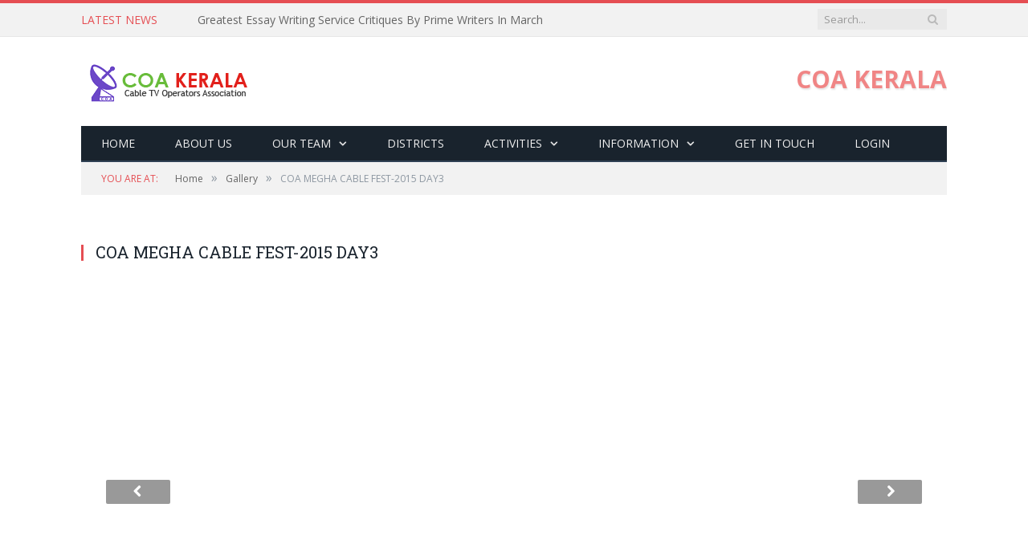

--- FILE ---
content_type: text/html; charset=UTF-8
request_url: https://coakerala.com/coa-megha-cable-fest-2015-day3/?pid=474
body_size: 10597
content:

<!DOCTYPE html>

<!--[if IE 8]> <html class="ie ie8" lang="en-US"> <![endif]-->
<!--[if IE 9]> <html class="ie ie9" lang="en-US"> <![endif]-->
<!--[if gt IE 9]><!--> <html lang="en-US"> <!--<![endif]-->

<head>


<meta charset="UTF-8" />
<title>  COA MEGHA CABLE FEST-2015 DAY3</title>
<meta name="viewport" content="width=device-width, initial-scale=1" />
<link rel="pingback" href="https://coakerala.com/xmlrpc.php" />
	
<link rel="shortcut icon" href="https://coakerala.com/wp-content/uploads/2014/04/fev.png" />	

<link rel="apple-touch-icon-precomposed" href="https://coakerala.com/wp-content/uploads/2014/04/fev.png" />
	
<meta name='robots' content='max-image-preview:large' />
<link rel='dns-prefetch' href='//fonts.googleapis.com' />
<link rel="alternate" type="application/rss+xml" title="COA KERALA &raquo; Feed" href="https://coakerala.com/feed/" />
<link rel="alternate" type="application/rss+xml" title="COA KERALA &raquo; Comments Feed" href="https://coakerala.com/comments/feed/" />
<link rel="alternate" type="application/rss+xml" title="COA KERALA &raquo; COA MEGHA CABLE FEST-2015 DAY3 Comments Feed" href="https://coakerala.com/coa-megha-cable-fest-2015-day3/feed/" />
<script type="text/javascript">
/* <![CDATA[ */
window._wpemojiSettings = {"baseUrl":"https:\/\/s.w.org\/images\/core\/emoji\/15.0.3\/72x72\/","ext":".png","svgUrl":"https:\/\/s.w.org\/images\/core\/emoji\/15.0.3\/svg\/","svgExt":".svg","source":{"concatemoji":"http:\/\/coakerala.com\/wp-includes\/js\/wp-emoji-release.min.js?ver=6.6.1"}};
/*! This file is auto-generated */
!function(i,n){var o,s,e;function c(e){try{var t={supportTests:e,timestamp:(new Date).valueOf()};sessionStorage.setItem(o,JSON.stringify(t))}catch(e){}}function p(e,t,n){e.clearRect(0,0,e.canvas.width,e.canvas.height),e.fillText(t,0,0);var t=new Uint32Array(e.getImageData(0,0,e.canvas.width,e.canvas.height).data),r=(e.clearRect(0,0,e.canvas.width,e.canvas.height),e.fillText(n,0,0),new Uint32Array(e.getImageData(0,0,e.canvas.width,e.canvas.height).data));return t.every(function(e,t){return e===r[t]})}function u(e,t,n){switch(t){case"flag":return n(e,"\ud83c\udff3\ufe0f\u200d\u26a7\ufe0f","\ud83c\udff3\ufe0f\u200b\u26a7\ufe0f")?!1:!n(e,"\ud83c\uddfa\ud83c\uddf3","\ud83c\uddfa\u200b\ud83c\uddf3")&&!n(e,"\ud83c\udff4\udb40\udc67\udb40\udc62\udb40\udc65\udb40\udc6e\udb40\udc67\udb40\udc7f","\ud83c\udff4\u200b\udb40\udc67\u200b\udb40\udc62\u200b\udb40\udc65\u200b\udb40\udc6e\u200b\udb40\udc67\u200b\udb40\udc7f");case"emoji":return!n(e,"\ud83d\udc26\u200d\u2b1b","\ud83d\udc26\u200b\u2b1b")}return!1}function f(e,t,n){var r="undefined"!=typeof WorkerGlobalScope&&self instanceof WorkerGlobalScope?new OffscreenCanvas(300,150):i.createElement("canvas"),a=r.getContext("2d",{willReadFrequently:!0}),o=(a.textBaseline="top",a.font="600 32px Arial",{});return e.forEach(function(e){o[e]=t(a,e,n)}),o}function t(e){var t=i.createElement("script");t.src=e,t.defer=!0,i.head.appendChild(t)}"undefined"!=typeof Promise&&(o="wpEmojiSettingsSupports",s=["flag","emoji"],n.supports={everything:!0,everythingExceptFlag:!0},e=new Promise(function(e){i.addEventListener("DOMContentLoaded",e,{once:!0})}),new Promise(function(t){var n=function(){try{var e=JSON.parse(sessionStorage.getItem(o));if("object"==typeof e&&"number"==typeof e.timestamp&&(new Date).valueOf()<e.timestamp+604800&&"object"==typeof e.supportTests)return e.supportTests}catch(e){}return null}();if(!n){if("undefined"!=typeof Worker&&"undefined"!=typeof OffscreenCanvas&&"undefined"!=typeof URL&&URL.createObjectURL&&"undefined"!=typeof Blob)try{var e="postMessage("+f.toString()+"("+[JSON.stringify(s),u.toString(),p.toString()].join(",")+"));",r=new Blob([e],{type:"text/javascript"}),a=new Worker(URL.createObjectURL(r),{name:"wpTestEmojiSupports"});return void(a.onmessage=function(e){c(n=e.data),a.terminate(),t(n)})}catch(e){}c(n=f(s,u,p))}t(n)}).then(function(e){for(var t in e)n.supports[t]=e[t],n.supports.everything=n.supports.everything&&n.supports[t],"flag"!==t&&(n.supports.everythingExceptFlag=n.supports.everythingExceptFlag&&n.supports[t]);n.supports.everythingExceptFlag=n.supports.everythingExceptFlag&&!n.supports.flag,n.DOMReady=!1,n.readyCallback=function(){n.DOMReady=!0}}).then(function(){return e}).then(function(){var e;n.supports.everything||(n.readyCallback(),(e=n.source||{}).concatemoji?t(e.concatemoji):e.wpemoji&&e.twemoji&&(t(e.twemoji),t(e.wpemoji)))}))}((window,document),window._wpemojiSettings);
/* ]]> */
</script>
<style id='wp-emoji-styles-inline-css' type='text/css'>

	img.wp-smiley, img.emoji {
		display: inline !important;
		border: none !important;
		box-shadow: none !important;
		height: 1em !important;
		width: 1em !important;
		margin: 0 0.07em !important;
		vertical-align: -0.1em !important;
		background: none !important;
		padding: 0 !important;
	}
</style>
<link rel='stylesheet' id='wp-block-library-css' href="https://coakerala.com/wp-includes/css/dist/block-library/style.min.css?ver=6.6.1" type='text/css' media='all' />
<style id='classic-theme-styles-inline-css' type='text/css'>
/*! This file is auto-generated */
.wp-block-button__link{color:#fff;background-color:#32373c;border-radius:9999px;box-shadow:none;text-decoration:none;padding:calc(.667em + 2px) calc(1.333em + 2px);font-size:1.125em}.wp-block-file__button{background:#32373c;color:#fff;text-decoration:none}
</style>
<style id='global-styles-inline-css' type='text/css'>
:root{--wp--preset--aspect-ratio--square: 1;--wp--preset--aspect-ratio--4-3: 4/3;--wp--preset--aspect-ratio--3-4: 3/4;--wp--preset--aspect-ratio--3-2: 3/2;--wp--preset--aspect-ratio--2-3: 2/3;--wp--preset--aspect-ratio--16-9: 16/9;--wp--preset--aspect-ratio--9-16: 9/16;--wp--preset--color--black: #000000;--wp--preset--color--cyan-bluish-gray: #abb8c3;--wp--preset--color--white: #ffffff;--wp--preset--color--pale-pink: #f78da7;--wp--preset--color--vivid-red: #cf2e2e;--wp--preset--color--luminous-vivid-orange: #ff6900;--wp--preset--color--luminous-vivid-amber: #fcb900;--wp--preset--color--light-green-cyan: #7bdcb5;--wp--preset--color--vivid-green-cyan: #00d084;--wp--preset--color--pale-cyan-blue: #8ed1fc;--wp--preset--color--vivid-cyan-blue: #0693e3;--wp--preset--color--vivid-purple: #9b51e0;--wp--preset--gradient--vivid-cyan-blue-to-vivid-purple: linear-gradient(135deg,rgba(6,147,227,1) 0%,rgb(155,81,224) 100%);--wp--preset--gradient--light-green-cyan-to-vivid-green-cyan: linear-gradient(135deg,rgb(122,220,180) 0%,rgb(0,208,130) 100%);--wp--preset--gradient--luminous-vivid-amber-to-luminous-vivid-orange: linear-gradient(135deg,rgba(252,185,0,1) 0%,rgba(255,105,0,1) 100%);--wp--preset--gradient--luminous-vivid-orange-to-vivid-red: linear-gradient(135deg,rgba(255,105,0,1) 0%,rgb(207,46,46) 100%);--wp--preset--gradient--very-light-gray-to-cyan-bluish-gray: linear-gradient(135deg,rgb(238,238,238) 0%,rgb(169,184,195) 100%);--wp--preset--gradient--cool-to-warm-spectrum: linear-gradient(135deg,rgb(74,234,220) 0%,rgb(151,120,209) 20%,rgb(207,42,186) 40%,rgb(238,44,130) 60%,rgb(251,105,98) 80%,rgb(254,248,76) 100%);--wp--preset--gradient--blush-light-purple: linear-gradient(135deg,rgb(255,206,236) 0%,rgb(152,150,240) 100%);--wp--preset--gradient--blush-bordeaux: linear-gradient(135deg,rgb(254,205,165) 0%,rgb(254,45,45) 50%,rgb(107,0,62) 100%);--wp--preset--gradient--luminous-dusk: linear-gradient(135deg,rgb(255,203,112) 0%,rgb(199,81,192) 50%,rgb(65,88,208) 100%);--wp--preset--gradient--pale-ocean: linear-gradient(135deg,rgb(255,245,203) 0%,rgb(182,227,212) 50%,rgb(51,167,181) 100%);--wp--preset--gradient--electric-grass: linear-gradient(135deg,rgb(202,248,128) 0%,rgb(113,206,126) 100%);--wp--preset--gradient--midnight: linear-gradient(135deg,rgb(2,3,129) 0%,rgb(40,116,252) 100%);--wp--preset--font-size--small: 13px;--wp--preset--font-size--medium: 20px;--wp--preset--font-size--large: 36px;--wp--preset--font-size--x-large: 42px;--wp--preset--spacing--20: 0.44rem;--wp--preset--spacing--30: 0.67rem;--wp--preset--spacing--40: 1rem;--wp--preset--spacing--50: 1.5rem;--wp--preset--spacing--60: 2.25rem;--wp--preset--spacing--70: 3.38rem;--wp--preset--spacing--80: 5.06rem;--wp--preset--shadow--natural: 6px 6px 9px rgba(0, 0, 0, 0.2);--wp--preset--shadow--deep: 12px 12px 50px rgba(0, 0, 0, 0.4);--wp--preset--shadow--sharp: 6px 6px 0px rgba(0, 0, 0, 0.2);--wp--preset--shadow--outlined: 6px 6px 0px -3px rgba(255, 255, 255, 1), 6px 6px rgba(0, 0, 0, 1);--wp--preset--shadow--crisp: 6px 6px 0px rgba(0, 0, 0, 1);}:where(.is-layout-flex){gap: 0.5em;}:where(.is-layout-grid){gap: 0.5em;}body .is-layout-flex{display: flex;}.is-layout-flex{flex-wrap: wrap;align-items: center;}.is-layout-flex > :is(*, div){margin: 0;}body .is-layout-grid{display: grid;}.is-layout-grid > :is(*, div){margin: 0;}:where(.wp-block-columns.is-layout-flex){gap: 2em;}:where(.wp-block-columns.is-layout-grid){gap: 2em;}:where(.wp-block-post-template.is-layout-flex){gap: 1.25em;}:where(.wp-block-post-template.is-layout-grid){gap: 1.25em;}.has-black-color{color: var(--wp--preset--color--black) !important;}.has-cyan-bluish-gray-color{color: var(--wp--preset--color--cyan-bluish-gray) !important;}.has-white-color{color: var(--wp--preset--color--white) !important;}.has-pale-pink-color{color: var(--wp--preset--color--pale-pink) !important;}.has-vivid-red-color{color: var(--wp--preset--color--vivid-red) !important;}.has-luminous-vivid-orange-color{color: var(--wp--preset--color--luminous-vivid-orange) !important;}.has-luminous-vivid-amber-color{color: var(--wp--preset--color--luminous-vivid-amber) !important;}.has-light-green-cyan-color{color: var(--wp--preset--color--light-green-cyan) !important;}.has-vivid-green-cyan-color{color: var(--wp--preset--color--vivid-green-cyan) !important;}.has-pale-cyan-blue-color{color: var(--wp--preset--color--pale-cyan-blue) !important;}.has-vivid-cyan-blue-color{color: var(--wp--preset--color--vivid-cyan-blue) !important;}.has-vivid-purple-color{color: var(--wp--preset--color--vivid-purple) !important;}.has-black-background-color{background-color: var(--wp--preset--color--black) !important;}.has-cyan-bluish-gray-background-color{background-color: var(--wp--preset--color--cyan-bluish-gray) !important;}.has-white-background-color{background-color: var(--wp--preset--color--white) !important;}.has-pale-pink-background-color{background-color: var(--wp--preset--color--pale-pink) !important;}.has-vivid-red-background-color{background-color: var(--wp--preset--color--vivid-red) !important;}.has-luminous-vivid-orange-background-color{background-color: var(--wp--preset--color--luminous-vivid-orange) !important;}.has-luminous-vivid-amber-background-color{background-color: var(--wp--preset--color--luminous-vivid-amber) !important;}.has-light-green-cyan-background-color{background-color: var(--wp--preset--color--light-green-cyan) !important;}.has-vivid-green-cyan-background-color{background-color: var(--wp--preset--color--vivid-green-cyan) !important;}.has-pale-cyan-blue-background-color{background-color: var(--wp--preset--color--pale-cyan-blue) !important;}.has-vivid-cyan-blue-background-color{background-color: var(--wp--preset--color--vivid-cyan-blue) !important;}.has-vivid-purple-background-color{background-color: var(--wp--preset--color--vivid-purple) !important;}.has-black-border-color{border-color: var(--wp--preset--color--black) !important;}.has-cyan-bluish-gray-border-color{border-color: var(--wp--preset--color--cyan-bluish-gray) !important;}.has-white-border-color{border-color: var(--wp--preset--color--white) !important;}.has-pale-pink-border-color{border-color: var(--wp--preset--color--pale-pink) !important;}.has-vivid-red-border-color{border-color: var(--wp--preset--color--vivid-red) !important;}.has-luminous-vivid-orange-border-color{border-color: var(--wp--preset--color--luminous-vivid-orange) !important;}.has-luminous-vivid-amber-border-color{border-color: var(--wp--preset--color--luminous-vivid-amber) !important;}.has-light-green-cyan-border-color{border-color: var(--wp--preset--color--light-green-cyan) !important;}.has-vivid-green-cyan-border-color{border-color: var(--wp--preset--color--vivid-green-cyan) !important;}.has-pale-cyan-blue-border-color{border-color: var(--wp--preset--color--pale-cyan-blue) !important;}.has-vivid-cyan-blue-border-color{border-color: var(--wp--preset--color--vivid-cyan-blue) !important;}.has-vivid-purple-border-color{border-color: var(--wp--preset--color--vivid-purple) !important;}.has-vivid-cyan-blue-to-vivid-purple-gradient-background{background: var(--wp--preset--gradient--vivid-cyan-blue-to-vivid-purple) !important;}.has-light-green-cyan-to-vivid-green-cyan-gradient-background{background: var(--wp--preset--gradient--light-green-cyan-to-vivid-green-cyan) !important;}.has-luminous-vivid-amber-to-luminous-vivid-orange-gradient-background{background: var(--wp--preset--gradient--luminous-vivid-amber-to-luminous-vivid-orange) !important;}.has-luminous-vivid-orange-to-vivid-red-gradient-background{background: var(--wp--preset--gradient--luminous-vivid-orange-to-vivid-red) !important;}.has-very-light-gray-to-cyan-bluish-gray-gradient-background{background: var(--wp--preset--gradient--very-light-gray-to-cyan-bluish-gray) !important;}.has-cool-to-warm-spectrum-gradient-background{background: var(--wp--preset--gradient--cool-to-warm-spectrum) !important;}.has-blush-light-purple-gradient-background{background: var(--wp--preset--gradient--blush-light-purple) !important;}.has-blush-bordeaux-gradient-background{background: var(--wp--preset--gradient--blush-bordeaux) !important;}.has-luminous-dusk-gradient-background{background: var(--wp--preset--gradient--luminous-dusk) !important;}.has-pale-ocean-gradient-background{background: var(--wp--preset--gradient--pale-ocean) !important;}.has-electric-grass-gradient-background{background: var(--wp--preset--gradient--electric-grass) !important;}.has-midnight-gradient-background{background: var(--wp--preset--gradient--midnight) !important;}.has-small-font-size{font-size: var(--wp--preset--font-size--small) !important;}.has-medium-font-size{font-size: var(--wp--preset--font-size--medium) !important;}.has-large-font-size{font-size: var(--wp--preset--font-size--large) !important;}.has-x-large-font-size{font-size: var(--wp--preset--font-size--x-large) !important;}
:where(.wp-block-post-template.is-layout-flex){gap: 1.25em;}:where(.wp-block-post-template.is-layout-grid){gap: 1.25em;}
:where(.wp-block-columns.is-layout-flex){gap: 2em;}:where(.wp-block-columns.is-layout-grid){gap: 2em;}
:root :where(.wp-block-pullquote){font-size: 1.5em;line-height: 1.6;}
</style>
<link rel='stylesheet' id='contact-form-7-css' href="https://coakerala.com/wp-content/plugins/contact-form-7/includes/css/styles.css?ver=5.9.8" type='text/css' media='all' />
<link rel='stylesheet' id='ngg_trigger_buttons-css' href="https://coakerala.com/wp-content/plugins/nextgen-gallery/static/GalleryDisplay/trigger_buttons.css?ver=3.59.4" type='text/css' media='all' />
<link rel='stylesheet' id='fontawesome_v4_shim_style-css' href="https://coakerala.com/wp-content/plugins/nextgen-gallery/static/FontAwesome/css/v4-shims.min.css?ver=6.6.1" type='text/css' media='all' />
<link rel='stylesheet' id='fontawesome-css' href="https://coakerala.com/wp-content/plugins/nextgen-gallery/static/FontAwesome/css/all.min.css?ver=6.6.1" type='text/css' media='all' />
<link rel='stylesheet' id='nextgen_pagination_style-css' href="https://coakerala.com/wp-content/plugins/nextgen-gallery/static/GalleryDisplay/pagination_style.css?ver=3.59.4" type='text/css' media='all' />
<link rel='stylesheet' id='nextgen_basic_thumbnails_style-css' href="https://coakerala.com/wp-content/plugins/nextgen-gallery/static/Thumbnails/nextgen_basic_thumbnails.css?ver=3.59.4" type='text/css' media='all' />
<link rel='stylesheet' id='nextgen_basic_imagebrowser_style-css' href="https://coakerala.com/wp-content/plugins/nextgen-gallery/static/ImageBrowser/style.css?ver=3.59.4" type='text/css' media='all' />
<link rel='stylesheet' id='smartmag-fonts-css' href="https://fonts.googleapis.com/css?family=Open+Sans:400,600,700|Roboto+Slab" type='text/css' media='all' />
<link rel='stylesheet' id='smartmag-core-css' href="https://coakerala.com/wp-content/themes/coakerala/style.css?ver=6.6.1" type='text/css' media='all' />
<link rel='stylesheet' id='smartmag-responsive-css' href="https://coakerala.com/wp-content/themes/coakerala/css/responsive.css?ver=6.6.1" type='text/css' media='all' />
<link rel='stylesheet' id='pretty-photo-css' href="https://coakerala.com/wp-content/themes/coakerala/css/prettyPhoto.css?ver=6.6.1" type='text/css' media='all' />
<link rel='stylesheet' id='font-awesome-css' href="https://coakerala.com/wp-content/themes/coakerala/css/fontawesome/css/font-awesome.min.css?ver=6.6.1" type='text/css' media='all' />
<link rel='stylesheet' id='custom-css-css' href="https://coakerala.com/?bunyad_custom_css=1&#038;ver=6.6.1" type='text/css' media='all' />
<link rel='stylesheet' id='tablepress-default-css' href="https://coakerala.com/wp-content/tablepress-combined.min.css?ver=4" type='text/css' media='all' />
<script type="text/javascript" src="https://coakerala.com/wp-includes/js/jquery/jquery.min.js?ver=3.7.1" id="jquery-core-js"></script>
<script type="text/javascript" src="https://coakerala.com/wp-includes/js/jquery/jquery-migrate.min.js?ver=3.4.1" id="jquery-migrate-js"></script>
<script type="text/javascript" id="photocrati_ajax-js-extra">
/* <![CDATA[ */
var photocrati_ajax = {"url":"http:\/\/coakerala.com\/index.php?photocrati_ajax=1","rest_url":"http:\/\/coakerala.com\/wp-json\/","wp_home_url":"http:\/\/coakerala.com","wp_site_url":"http:\/\/coakerala.com","wp_root_url":"http:\/\/coakerala.com","wp_plugins_url":"http:\/\/coakerala.com\/wp-content\/plugins","wp_content_url":"http:\/\/coakerala.com\/wp-content","wp_includes_url":"http:\/\/coakerala.com\/wp-includes\/","ngg_param_slug":"nggallery"};
/* ]]> */
</script>
<script type="text/javascript" src="https://coakerala.com/wp-content/plugins/nextgen-gallery/static/Legacy/ajax.min.js?ver=3.59.4" id="photocrati_ajax-js"></script>
<script type="text/javascript" src="https://coakerala.com/wp-content/plugins/nextgen-gallery/static/FontAwesome/js/v4-shims.min.js?ver=5.3.1" id="fontawesome_v4_shim-js"></script>
<script type="text/javascript" defer crossorigin="anonymous" data-auto-replace-svg="false" data-keep-original-source="false" data-search-pseudo-elements src="https://coakerala.com/wp-content/plugins/nextgen-gallery/static/FontAwesome/js/all.min.js?ver=5.3.1" id="fontawesome-js"></script>
<script type="text/javascript" src="https://coakerala.com/wp-content/plugins/nextgen-gallery/static/Thumbnails/nextgen_basic_thumbnails.js?ver=3.59.4" id="nextgen_basic_thumbnails_script-js"></script>
<script type="text/javascript" src="https://coakerala.com/wp-content/themes/coakerala/js/jquery.prettyPhoto.js?ver=6.6.1" id="pretty-photo-js"></script>
<link rel="https://api.w.org/" href="https://coakerala.com/wp-json/" /><link rel="alternate" title="JSON" type="application/json" href="https://coakerala.com/wp-json/wp/v2/posts/3660" /><link rel="EditURI" type="application/rsd+xml" title="RSD" href="https://coakerala.com/xmlrpc.php?rsd" />
<meta name="generator" content="WordPress 6.6.1" />
<link rel="canonical" href="https://coakerala.com/coa-megha-cable-fest-2015-day3/" />
<link rel='shortlink' href="https://coakerala.com/?p=3660" />
<link rel="alternate" title="oEmbed (JSON)" type="application/json+oembed" href="https://coakerala.com/wp-json/oembed/1.0/embed?url=http%3A%2F%2Fcoakerala.com%2Fcoa-megha-cable-fest-2015-day3%2F" />
<style type='text/css' media='screen'></style><style type='text/css' media='screen'>.team-member-socials a,
       		          .team-member-other-info .fas{
                    		font-size: 32px !important;
                    	}</style>	
<!--[if lt IE 9]>
<script src="http://coakerala.com/wp-content/themes/coakerala/js/html5.js" type="text/javascript"></script>
<![endif]-->

</head>

<body class="post-template-default single single-post postid-3660 single-format-gallery page-builder full no-sidebar">

<div class="main-wrap">

	<div class="top-bar">

		<div class="wrap">
			<section class="top-bar-content">
			
								<div class="trending-ticker">
					<span class="heading">Latest News</span>
					
					<ul>
												
												
							<li><a href="https://coakerala.com/greatest-essay-writing-service-critiques-by-prime-writers-in-march/" title="Greatest Essay Writing Service Critiques By Prime Writers In March">Greatest Essay Writing Service Critiques By Prime Writers In March</a></li>
						
												
							<li><a href="https://coakerala.com/how-to-write-a-classification-essay-outline-2/" title="How to Write a Classification Essay Outline">How to Write a Classification Essay Outline</a></li>
						
												
							<li><a href="https://coakerala.com/how-to-write-a-classification-essay-outline/" title="How to Write a Classification Essay Outline">How to Write a Classification Essay Outline</a></li>
						
												
							<li><a href="https://coakerala.com/getting-help-with-writing-papers/" title="Getting Help With Writing Papers">Getting Help With Writing Papers</a></li>
						
												
							<li><a href="https://coakerala.com/faq-about-our-writing-service/" title="Faq About Our Writing Service">Faq About Our Writing Service</a></li>
						
												
							<li><a href="https://coakerala.com/bayeux-tapestry/" title="Bayeux Tapestry">Bayeux Tapestry</a></li>
						
												
							<li><a href="https://coakerala.com/writing-a-research-paper/" title="Writing A Research Paper">Writing A Research Paper</a></li>
						
												
							<li><a href="https://coakerala.com/a-simple-information-on-tips-on-how-to-write-a-reflective-essay/" title="A Simple Information On Tips On How To Write A Reflective Essay">A Simple Information On Tips On How To Write A Reflective Essay</a></li>
						
												
							<li><a href="https://coakerala.com/buy-essay-online/" title="Buy Essay Online">Buy Essay Online</a></li>
						
												
							<li><a href="https://coakerala.com/essays-on-arithmetic-in-everyday-life-free-examples-of-research-paper-topics-titles-gradesfixer/" title="Essays On Arithmetic In Everyday Life  Free Examples Of Research Paper Topics, Titles Gradesfixer">Essays On Arithmetic In Everyday Life  Free Examples Of Research Paper Topics, Titles Gradesfixer</a></li>
						
												
											</ul>
				</div>
				
				<div class="search">				
					<form action="https://coakerala.com/" method="get">
						<input type="text" name="s" class="query" value="" placeholder="Search..." />
						<button class="search-button" type="submit"><i class="fa fa-search"></i></button>
					</form>
				</div> <!-- .search -->

								
			</section>
		</div>
		
	</div>

	<div id="main-head" class="main-head">
		
		<div class="wrap">
		
			<header>
				<div class="title">
				
				<a href="https://coakerala.com/" title="COA KERALA" rel="home">
									
					<img src="https://coakerala.com/wp-content/uploads/2014/04/logo_coa.png" class="logo-image" alt="COA KERALA" />
						 
								</a>
				
				</div>
				
				<div class="right">
								<div class="textwidget"><a href="#"><span class="blink_me">COA KERALA</span></a></div>
						</div>
			</header>
			
			<nav class="navigation cf" data-sticky-nav="0">
				<div class="mobile"><a href="#" class="selected"><span class="text">Navigate</span><span class="current"></span> <i class="fa fa-bars"></i></a></div>
				
				<div class="menu-main-menu-container"><ul id="menu-main-menu" class="menu"><li id="menu-item-1873" class="menu-item menu-item-type-post_type menu-item-object-page menu-item-home menu-item-1873"><a title="Home" href="https://coakerala.com/">Home</a></li>
<li id="menu-item-1962" class="menu-item menu-item-type-post_type menu-item-object-page menu-item-1962"><a href="https://coakerala.com/about-us/">About us</a></li>
<li id="menu-item-1980" class="menu-item menu-item-type-custom menu-item-object-custom menu-item-has-children menu-item-1980"><a href="#">Our Team</a>
<ul class="sub-menu">
	<li id="menu-item-2001" class="menu-item menu-item-type-post_type menu-item-object-page menu-item-2001"><a href="https://coakerala.com/executive-committee/">EXECUTIVE COMMITTEE</a></li>
	<li id="menu-item-1981" class="menu-item menu-item-type-post_type menu-item-object-page menu-item-1981"><a href="https://coakerala.com/state-committee/">STATE COMMITTEE</a></li>
	<li id="menu-item-2455" class="menu-item menu-item-type-custom menu-item-object-custom menu-item-has-children menu-item-2455"><a href="#">SUB COMMITTEE    <b> > </b></a>
	<ul class="sub-menu">
		<li id="menu-item-2676" class="menu-item menu-item-type-post_type menu-item-object-page menu-item-2676"><a href="https://coakerala.com/welfarebusiness-pramotion-committee/">WELFARE &#038; BUSINESS PRAMOTION COMMITTEE</a></li>
		<li id="menu-item-2678" class="menu-item menu-item-type-post_type menu-item-object-page menu-item-2678"><a href="https://coakerala.com/south-india-co-ordination-comittee/">SOUTH INDIA CO-ORDINATION COMMITTEE</a></li>
		<li id="menu-item-2677" class="menu-item menu-item-type-post_type menu-item-object-page menu-item-2677"><a href="https://coakerala.com/kccl/">KCCL</a></li>
		<li id="menu-item-2679" class="menu-item menu-item-type-post_type menu-item-object-page menu-item-2679"><a href="https://coakerala.com/protection-and-development-committee/">PROTECTION AND DEVELOPMENT COMMITTEE</a></li>
		<li id="menu-item-2680" class="menu-item menu-item-type-post_type menu-item-object-page menu-item-2680"><a href="https://coakerala.com/programmes-and-seminar-committe/">PROGRAMMES AND SEMINAR COMMITTEE</a></li>
		<li id="menu-item-2683" class="menu-item menu-item-type-post_type menu-item-object-page menu-item-2683"><a href="https://coakerala.com/minuts-and-communication-committee/">MINUTS AND COMMUNICATION COMMITTEE</a></li>
		<li id="menu-item-2685" class="menu-item menu-item-type-post_type menu-item-object-page menu-item-2685"><a href="https://coakerala.com/channel-placement-committee/">CHANNEL PLACEMENT COMMITTEE</a></li>
		<li id="menu-item-2686" class="menu-item menu-item-type-post_type menu-item-object-page menu-item-2686"><a href="https://coakerala.com/cable-darsan-and-web-committee/">CABLE DARSAN AND WEB COMMITTEE</a></li>
		<li id="menu-item-2687" class="menu-item menu-item-type-post_type menu-item-object-page menu-item-2687"><a href="https://coakerala.com/channel-co-ordination-committee/">CHANNEL CO-ORDINATION COMMITTEE</a></li>
		<li id="menu-item-2684" class="menu-item menu-item-type-post_type menu-item-object-page menu-item-2684"><a href="https://coakerala.com/legal-committee/">LEGAL COMMITTEE</a></li>
		<li id="menu-item-2682" class="menu-item menu-item-type-post_type menu-item-object-page menu-item-2682"><a href="https://coakerala.com/pay-chennel-sub-committee/">PAY CHENNEL SUB COMMITTEE</a></li>
		<li id="menu-item-2681" class="menu-item menu-item-type-post_type menu-item-object-page menu-item-2681"><a href="https://coakerala.com/promedia-sub-committee/">PRO &#038; MEDIA SUB COMMITTEE</a></li>
	</ul>
</li>
</ul>
</li>
<li id="menu-item-2700" class="menu-item menu-item-type-post_type menu-item-object-page menu-item-2700"><a href="https://coakerala.com/district/">Districts</a></li>
<li id="menu-item-2012" class="menu-item menu-item-type-custom menu-item-object-custom menu-item-has-children menu-item-2012"><a href="#">Activities</a>
<ul class="sub-menu">
	<li id="menu-item-1954" class="menu-item menu-item-type-custom menu-item-object-custom menu-item-1954"><a href="https://coakerala.com/events/">Events</a></li>
	<li id="menu-item-2135" class="menu-item menu-item-type-custom menu-item-object-custom menu-item-2135"><a href="#">Welfare</a></li>
	<li id="menu-item-2136" class="menu-item menu-item-type-custom menu-item-object-custom menu-item-2136"><a title="target=&#8221;blank&#8221;" target="_blank" rel="noopener" href="http://kccl.tv/">KCCL</a></li>
	<li id="menu-item-2694" class="menu-item menu-item-type-post_type menu-item-object-page menu-item-2694"><a href="https://coakerala.com/cable-darshan/">Cable Darshan</a></li>
	<li id="menu-item-2137" class="menu-item menu-item-type-custom menu-item-object-custom menu-item-2137"><a target="_blank" rel="noopener" href="http://www.keralavisiononline.com/">Kerala Vision</a></li>
	<li id="menu-item-2139" class="menu-item menu-item-type-taxonomy menu-item-object-category menu-cat-31 menu-item-2139"><a href="https://coakerala.com/category/local-channels/">Local channels</a></li>
	<li id="menu-item-9155" class="menu-item menu-item-type-post_type menu-item-object-page menu-item-9155"><a href="https://coakerala.com/coa-membership-entry/">COA Membership Entry</a></li>
</ul>
</li>
<li id="menu-item-2013" class="menu-item menu-item-type-custom menu-item-object-custom menu-item-has-children menu-item-2013"><a href="#">Information</a>
<ul class="sub-menu">
	<li id="menu-item-2144" class="menu-item menu-item-type-post_type menu-item-object-page menu-item-2144"><a href="https://coakerala.com/gallery/">Gallery</a></li>
	<li id="menu-item-2155" class="menu-item menu-item-type-post_type menu-item-object-page menu-item-2155"><a href="https://coakerala.com/announcement/">Announcement</a></li>
</ul>
</li>
<li id="menu-item-1904" class="menu-item menu-item-type-post_type menu-item-object-page menu-item-1904"><a href="https://coakerala.com/contact/">Get In Touch</a></li>
<li id="menu-item-2165" class="menu-item menu-item-type-custom menu-item-object-custom menu-item-2165"><a target="_blank" rel="noopener" href="http://webmail.coakerala.com/">Login</a></li>
</ul></div>			</nav>
			
		</div>
		
	</div>
	
	<div class="wrap">
		<div class="breadcrumbs"><span class="location">You are at:</span><span itemscope itemtype="http://data-vocabulary.org/Breadcrumb"><a itemprop="url" href="https://coakerala.com/"><span itemprop="title">Home</span></a></span><span class="delim">&raquo;</span><span itemscope itemtype="http://data-vocabulary.org/Breadcrumb"><a itemprop="url" href="https://coakerala.com/category/post-format-gallery/"><span itemprop="title">Gallery</span></a></span><span class="delim">&raquo;</span><span class="current">COA MEGHA CABLE FEST-2015 DAY3</span></div>	</div>

<div class="main wrap cf">
	<div class="row">
		<div class="col-8 main-content">
		
							
				
<article id="post-3660" class="post-3660 post type-post status-publish format-gallery has-post-thumbnail category-post-format-gallery post_format-post-format-gallery" itemscope itemtype="http://schema.org/Article">

		
	<header class="post-header cf">

			<div class="featured">
						
								
					</div>
	
		<h1 class="post-title" itemprop="name">
		COA MEGHA CABLE FEST-2015 DAY3		</h1>
		
		<a href="https://coakerala.com/coa-megha-cable-fest-2015-day3/#respond" class="comments"><i class="fa fa-comments-o"></i> 0</a>
		
	</header><!-- .post-header -->
	
	<!--div class="post-meta">
		By <span class="reviewer" itemprop="author"><a href="http://coakerala.com/author/coakerala/" title="Posts by coakerala" rel="author">coakerala</a></span> 
		on		<span class="dtreviewed">
			<time class="value-datetime" datetime="2015-01-29T14:42:00+05:30" itemprop="datePublished">January 29, 2015</time>
		</span>
		
		&middot; <span class="cats"><a href="http://coakerala.com/category/post-format-gallery/" rel="category tag">Gallery</a></span>
			
	</div-->
	
		

	<div class="post-container cf">
	
		<div class="post-content-right">
			<div class="post-content description" itemprop="articleBody">
			
					<div class='ngg-imagebrowser default-view'
		id='ngg-imagebrowser-e4564db3b434774fc66fe37ebad1a4e5-3660'
		data-nextgen-gallery-id="e4564db3b434774fc66fe37ebad1a4e5">

		<h3>an7a4125-qpr</h3>

		<div id="ngg-image-0" class="pic" 
					>
		<a href="https://coakerala.com/wp-content/gallery/coa-mega-cable-fest-2015-day3/an7a4125-qpr.jpg" title=' ' data-src="http://coakerala.com/wp-content/gallery/coa-mega-cable-fest-2015-day3/an7a4125-qpr.jpg" data-thumbnail="http://coakerala.com/wp-content/gallery/coa-mega-cable-fest-2015-day3/thumbs/thumbs_an7a4125-qpr.jpg" data-image-id="474" data-title="an7a4125-qpr" data-description=" ">
			<img title='an7a4125-qpr' alt='an7a4125-qpr' src="https://coakerala.com/wp-content/gallery/coa-mega-cable-fest-2015-day3/an7a4125-qpr.jpg" />
		</a>
		
		</div>
		<div class='ngg-imagebrowser-nav'>

			<div class='back'>
				<a class='ngg-browser-prev' id='ngg-prev-473' href="https://coakerala.com/coa-megha-cable-fest-2015-day3/nggallery/image/an7a4124-qpr?pid=474/">
					<i class="fa fa-chevron-left" aria-hidden="true"></i>
				</a>
			</div>

			<div class='next'>
				<a class='ngg-browser-next' id='ngg-next-475' href="https://coakerala.com/coa-megha-cable-fest-2015-day3/nggallery/image/an7a4126-qpr?pid=474/">
					<i class="fa fa-chevron-right" aria-hidden="true"></i>
				</a>
			</div>

			<div class='counter'>
				Image				16				of				146			</div>

			<div class='ngg-imagebrowser-desc'>
				<p> </p>
			</div>

		</div>
	</div>
			
										
							</div><!-- .post-content -->
		</div>
		
	</div>
	
	
		
	<div class="post-share">
		<span class="text">Share.</span>
		
		<span class="share-links">
			
			<a href="https://twitter.com/home?status=http%3A%2F%2Fcoakerala.com%2Fcoa-megha-cable-fest-2015-day3%2F" class="fa fa-twitter" title="Tweet It">
				<span class="visuallyhidden">Twitter</span></a>
				
			<a href="https://www.facebook.com/sharer.php?u=http%3A%2F%2Fcoakerala.com%2Fcoa-megha-cable-fest-2015-day3%2F" class="fa fa-facebook" title="Share at Facebook">
				<span class="visuallyhidden">Facebook</span></a>
				
			<a href="https://plus.google.com/share?url=http%3A%2F%2Fcoakerala.com%2Fcoa-megha-cable-fest-2015-day3%2F" class="fa fa-google-plus" title="Share at Google+">
				<span class="visuallyhidden">Google+</span></a>
				
			<!--a href="http://pinterest.com/pin/create/button/?url=http%3A%2F%2Fcoakerala.com%2Fcoa-megha-cable-fest-2015-day3%2F&amp;media=http%3A%2F%2Fcoakerala.com%2Fwp-content%2Fuploads%2F2015%2F01%2Fan7a4112-qpr.jpg" class="fa fa-pinterest"
				title="Share at Pinterest">
				<span class="visuallyhidden">Pinterest</span></a-->
				
			<!--a href="http://plus.google.com/share?url=http%3A%2F%2Fcoakerala.com%2Fcoa-megha-cable-fest-2015-day3%2F" class="fa fa-linkedin" title="Share at LinkedIn">
				<span class="visuallyhidden">LinkedIn</span></a-->
				
			<!--a href="http://www.tumblr.com/share/link?url=http%3A%2F%2Fcoakerala.com%2Fcoa-megha-cable-fest-2015-day3%2F&amp;name=COA+MEGHA+CABLE+FEST-2015+DAY3" class="fa fa-tumblr"
				title="Share at Tumblr">
				<span class="visuallyhidden">Tumblr</span></a-->
				
			<a href="/cdn-cgi/l/email-protection#[base64]" class="fa fa-envelope-o" title="Share via Email">
				<span class="visuallyhidden">Email</span></a>
			
		</span>
	</div>
	
			
</article>




<section class="related-posts">
	<h3 class="section-head">Related Posts</h3> 
	<ul class="highlights-box three-col related-posts">
	
		
		<li class="highlights column one-third">
			
			<article>
					
				<a href="https://coakerala.com/asianet-strike-2016-2/" title="ASIANET STRIKE 2016" class="image-link">
					<img width="351" height="185" src="https://coakerala.com/wp-content/uploads/2016/03/IMG_9690-351x185.jpg" class="image wp-post-image" alt="" title="ASIANET STRIKE 2016" decoding="async" fetchpriority="high" />
											<span class="post-format-icon image"><i class="fa fa-picture-o"></i></span>
									</a>
				
				<div class="meta">
					<time datetime="2016-03-17T10:12:44+05:30">March 17, 2016 </time>
					
															
					<span class="comments"><i class="fa fa-comments-o"></i>
						0</span>	
					
				</div>
				
				<h2><a href="https://coakerala.com/asianet-strike-2016-2/" title="ASIANET STRIKE 2016">ASIANET STRIKE 2016</a></h2>
				
			</article>
		</li>
		
		
		<li class="highlights column one-third">
			
			<article>
					
				<a href="https://coakerala.com/mega-cable-fest-2016-2/" title="Mega Cable Fest 2016" class="image-link">
					<img width="351" height="185" src="https://coakerala.com/wp-content/uploads/2015/11/Featured-Image-351x185.jpg" class="image wp-post-image" alt="" title="Mega Cable Fest 2016" decoding="async" />
											<span class="post-format-icon gallery"><i class="fa fa-picture-o"></i></span>
									</a>
				
				<div class="meta">
					<time datetime="2016-02-09T07:44:02+05:30">February 9, 2016 </time>
					
															
					<span class="comments"><i class="fa fa-comments-o"></i>
						0</span>	
					
				</div>
				
				<h2><a href="https://coakerala.com/mega-cable-fest-2016-2/" title="Mega Cable Fest 2016">Mega Cable Fest 2016</a></h2>
				
			</article>
		</li>
		
		
		<li class="highlights column one-third">
			
			<article>
					
				<a href="https://coakerala.com/kerala-vision-digital-tv-customer-care-center-inauguration/" title="Kerala Vision Digital TV Customer Care Center Inauguration" class="image-link">
					<img width="351" height="185" src="https://coakerala.com/wp-content/uploads/2015/11/Featured-Image-351x185.jpg" class="image wp-post-image" alt="" title="Kerala Vision Digital TV Customer Care Center Inauguration" decoding="async" />
											<span class="post-format-icon gallery"><i class="fa fa-picture-o"></i></span>
									</a>
				
				<div class="meta">
					<time datetime="2015-11-20T04:23:39+05:30">November 20, 2015 </time>
					
															
					<span class="comments"><i class="fa fa-comments-o"></i>
						0</span>	
					
				</div>
				
				<h2><a href="https://coakerala.com/kerala-vision-digital-tv-customer-care-center-inauguration/" title="Kerala Vision Digital TV Customer Care Center Inauguration">Kerala Vision Digital TV Customer Care Center Inauguration</a></h2>
				
			</article>
		</li>
		
		</ul>
</section>

	
				<!--div class="comments">
				
	
	<div id="comments">

			<p class="nocomments">Comments are closed.</p>
		
	
	
</div><!-- #comments -->
				</div-->
	
			
		</div>
		
				
	</div> <!-- .row -->
</div> <!-- .main -->


<hr />
<div id="footer" role="contentinfo">
<!-- If you'd like to support WordPress, having the "powered by" link somewhere on your blog is the best way; it's our only promotion or advertising. -->
	<p>
		COA KERALA is proudly powered by <a href="https://wordpress.org/">WordPress</a>	</p>
</div>
</div>

<!-- Gorgeous design by Michael Heilemann - http://binarybonsai.com/ -->

		<script data-cfasync="false" src="/cdn-cgi/scripts/5c5dd728/cloudflare-static/email-decode.min.js"></script><script type="text/javascript" src="https://coakerala.com/wp-includes/js/comment-reply.min.js?ver=6.6.1" id="comment-reply-js" async="async" data-wp-strategy="async"></script>
<script type="text/javascript" src="https://coakerala.com/wp-includes/js/dist/hooks.min.js?ver=2810c76e705dd1a53b18" id="wp-hooks-js"></script>
<script type="text/javascript" src="https://coakerala.com/wp-includes/js/dist/i18n.min.js?ver=5e580eb46a90c2b997e6" id="wp-i18n-js"></script>
<script type="text/javascript" id="wp-i18n-js-after">
/* <![CDATA[ */
wp.i18n.setLocaleData( { 'text direction\u0004ltr': [ 'ltr' ] } );
/* ]]> */
</script>
<script type="text/javascript" src="https://coakerala.com/wp-content/plugins/contact-form-7/includes/swv/js/index.js?ver=5.9.8" id="swv-js"></script>
<script type="text/javascript" id="contact-form-7-js-extra">
/* <![CDATA[ */
var wpcf7 = {"api":{"root":"http:\/\/coakerala.com\/wp-json\/","namespace":"contact-form-7\/v1"},"cached":"1"};
/* ]]> */
</script>
<script type="text/javascript" src="https://coakerala.com/wp-content/plugins/contact-form-7/includes/js/index.js?ver=5.9.8" id="contact-form-7-js"></script>
<script type="text/javascript" id="ngg_common-js-extra">
/* <![CDATA[ */

var galleries = {};
galleries.gallery_ab1ec1c3676058af8ccd6c7e142c90d4 = {"__defaults_set":null,"ID":"ab1ec1c3676058af8ccd6c7e142c90d4","album_ids":[],"container_ids":["12"],"display":"","display_settings":{"display_view":"default-view.php","images_per_page":"24","number_of_columns":0,"thumbnail_width":140,"thumbnail_height":105,"show_all_in_lightbox":0,"ajax_pagination":false,"use_imagebrowser_effect":"1","template":"","display_no_images_error":1,"disable_pagination":0,"show_slideshow_link":0,"slideshow_link_text":"[Show as slideshow]","override_thumbnail_settings":0,"thumbnail_quality":"100","thumbnail_crop":1,"thumbnail_watermark":0,"ngg_triggers_display":"never","use_lightbox_effect":true},"display_type":"photocrati-nextgen_basic_thumbnails","effect_code":null,"entity_ids":[],"excluded_container_ids":[],"exclusions":[],"gallery_ids":null,"id":"ab1ec1c3676058af8ccd6c7e142c90d4","ids":null,"image_ids":[],"images_list_count":null,"inner_content":null,"is_album_gallery":null,"maximum_entity_count":500,"order_by":"sortorder","order_direction":"ASC","returns":"included","skip_excluding_globally_excluded_images":null,"slug":null,"sortorder":[],"source":"galleries","src":"","tag_ids":[],"tagcloud":false,"transient_id":null};
galleries.gallery_ab1ec1c3676058af8ccd6c7e142c90d4.wordpress_page_root = "http:\/\/coakerala.com\/coa-megha-cable-fest-2015-day3\/";
var nextgen_lightbox_settings = {"static_path":"http:\/\/coakerala.com\/wp-content\/plugins\/nextgen-gallery\/static\/Lightbox\/{placeholder}","context":"nextgen_images"};
galleries.gallery_e4564db3b434774fc66fe37ebad1a4e5 = {"__defaults_set":null,"ID":"e4564db3b434774fc66fe37ebad1a4e5","album_ids":[],"container_ids":["12"],"display":"","display_settings":{"display_view":"default-view.php","template":"","ajax_pagination":"1","ngg_triggers_display":"never","use_lightbox_effect":true,"__defaults_set":null,"display_settings":[],"effect_code":null,"excluded_container_ids":[],"images_list_count":null,"inner_content":null,"is_album_gallery":null,"maximum_entity_count":500,"skip_excluding_globally_excluded_images":null,"transient_id":null,"original_display_type":"photocrati-nextgen_basic_thumbnails","original_settings":{"display_view":"default-view.php","images_per_page":"24","number_of_columns":0,"thumbnail_width":140,"thumbnail_height":105,"show_all_in_lightbox":0,"ajax_pagination":false,"use_imagebrowser_effect":"1","template":"","display_no_images_error":1,"disable_pagination":0,"show_slideshow_link":0,"slideshow_link_text":"[Show as slideshow]","override_thumbnail_settings":0,"thumbnail_quality":"100","thumbnail_crop":1,"thumbnail_watermark":0,"ngg_triggers_display":"never","use_lightbox_effect":true}},"display_type":"photocrati-nextgen_basic_imagebrowser","effect_code":null,"entity_ids":[],"excluded_container_ids":[],"exclusions":[],"gallery_ids":null,"id":"e4564db3b434774fc66fe37ebad1a4e5","ids":null,"image_ids":[],"images_list_count":null,"inner_content":null,"is_album_gallery":null,"maximum_entity_count":500,"order_by":"sortorder","order_direction":"ASC","returns":"included","skip_excluding_globally_excluded_images":null,"slug":null,"sortorder":[],"source":"galleries","src":"","tag_ids":[],"tagcloud":false,"transient_id":null};
galleries.gallery_e4564db3b434774fc66fe37ebad1a4e5.wordpress_page_root = "http:\/\/coakerala.com\/coa-megha-cable-fest-2015-day3\/";
var nextgen_lightbox_settings = {"static_path":"http:\/\/coakerala.com\/wp-content\/plugins\/nextgen-gallery\/static\/Lightbox\/{placeholder}","context":"nextgen_images"};
/* ]]> */
</script>
<script type="text/javascript" src="https://coakerala.com/wp-content/plugins/nextgen-gallery/static/GalleryDisplay/common.js?ver=3.59.4" id="ngg_common-js"></script>
<script type="text/javascript" id="ngg_common-js-after">
/* <![CDATA[ */
            var nggLastTimeoutVal = 1000;

            var nggRetryFailedImage = function(img) {
                setTimeout(function(){
                    img.src = img.src;
                }, nggLastTimeoutVal);

                nggLastTimeoutVal += 500;
            }

            var nggLastTimeoutVal = 1000;

            var nggRetryFailedImage = function(img) {
                setTimeout(function(){
                    img.src = img.src;
                }, nggLastTimeoutVal);

                nggLastTimeoutVal += 500;
            }
/* ]]> */
</script>
<script type="text/javascript" src="https://coakerala.com/wp-content/plugins/nextgen-gallery/static/Lightbox/lightbox_context.js?ver=3.59.4" id="ngg_lightbox_context-js"></script>
<script type="text/javascript" src="https://coakerala.com/wp-content/plugins/nextgen-gallery/static/ImageBrowser/imagebrowser.js?ver=3.59.4" id="nextgen_basic_imagebrowser_script-js"></script>
<script type="text/javascript" src="https://coakerala.com/wp-content/themes/coakerala/js/bunyad-theme.js?ver=6.6.1" id="bunyad-theme-js"></script>
<script type="text/javascript" src="https://coakerala.com/wp-content/themes/coakerala/js/jquery.flexslider-min.js?ver=6.6.1" id="flex-slider-js"></script>
<script>
  (function(i,s,o,g,r,a,m){i['GoogleAnalyticsObject']=r;i[r]=i[r]||function(){
  (i[r].q=i[r].q||[]).push(arguments)},i[r].l=1*new Date();a=s.createElement(o),
  m=s.getElementsByTagName(o)[0];a.async=1;a.src=g;m.parentNode.insertBefore(a,m)
  })(window,document,'script','//www.google-analytics.com/analytics.js','ga');

  ga('create', 'UA-60192448-1', 'auto');
  ga('send', 'pageview');

</script><script defer src="https://static.cloudflareinsights.com/beacon.min.js/vcd15cbe7772f49c399c6a5babf22c1241717689176015" integrity="sha512-ZpsOmlRQV6y907TI0dKBHq9Md29nnaEIPlkf84rnaERnq6zvWvPUqr2ft8M1aS28oN72PdrCzSjY4U6VaAw1EQ==" data-cf-beacon='{"version":"2024.11.0","token":"dfa2885e6e0d4543b242ca4e9f068989","r":1,"server_timing":{"name":{"cfCacheStatus":true,"cfEdge":true,"cfExtPri":true,"cfL4":true,"cfOrigin":true,"cfSpeedBrain":true},"location_startswith":null}}' crossorigin="anonymous"></script>
</body>
</html>
<!-- WP Super Cache is installed but broken. The constant WPCACHEHOME must be set in the file wp-config.php and point at the WP Super Cache plugin directory. -->

--- FILE ---
content_type: text/css; charset: utf-8;charset=UTF-8
request_url: https://coakerala.com/?bunyad_custom_css=1&ver=6.6.1
body_size: 215
content:


.post-meta, .comments{display: none;}
.ngg-imagebrowser h3{ display:none;}
.ngg-imagebrowser-nav .next{
       bottom: 70%;
	position: fixed;
	right: 5%;
background:#fff;
}
.ngg-imagebrowser-nav .back{
       position: fixed;
	bottom: 70%;
	left: 5%;
background:#fff;
}
.main{
min-height:680px;
}
.blink_me {
    color: rgb(226, 12, 12);
    font-weight: bold;
    text-shadow: 1px 2px 2px rgba(0,0,0,.2);
    font-size:30px;
    -webkit-animation-name: blinker;
    -webkit-animation-duration: 1s;
    -webkit-animation-timing-function: linear;
    -webkit-animation-iteration-count: infinite;
    
    -moz-animation-name: blinker;
    -moz-animation-duration: 1s;
    -moz-animation-timing-function: linear;
    -moz-animation-iteration-count: infinite;
    
    animation-name: blinker;
    animation-duration: 1s;
    animation-timing-function: linear;
    animation-iteration-count: infinite;
}

@-moz-keyframes blinker {  
    0% { opacity: 1.0; }
    50% { opacity: 0.0; }
    100% { opacity: 1.0; }
}

@-webkit-keyframes blinker {  
    0% { opacity: 1.0; }
    50% { opacity: 0.0; }
    100% { opacity: 1.0; }
}

@keyframes blinker {  
    0% { opacity: 1.0; }
    50% { opacity: 0.0; }
    100% { opacity: 1.0; }
}<!-- WP Super Cache is installed but broken. The constant WPCACHEHOME must be set in the file wp-config.php and point at the WP Super Cache plugin directory. -->

--- FILE ---
content_type: text/plain
request_url: https://www.google-analytics.com/j/collect?v=1&_v=j102&a=20259845&t=pageview&_s=1&dl=https%3A%2F%2Fcoakerala.com%2Fcoa-megha-cable-fest-2015-day3%2F%3Fpid%3D474&ul=en-us%40posix&dt=COA%20MEGHA%20CABLE%20FEST-2015%20DAY3&sr=1280x720&vp=1280x720&_u=IEBAAEABAAAAACAAI~&jid=1899333302&gjid=877705096&cid=538908288.1768756990&tid=UA-60192448-1&_gid=597024040.1768756990&_r=1&_slc=1&z=1367816825
body_size: -450
content:
2,cG-M3RC4E7786